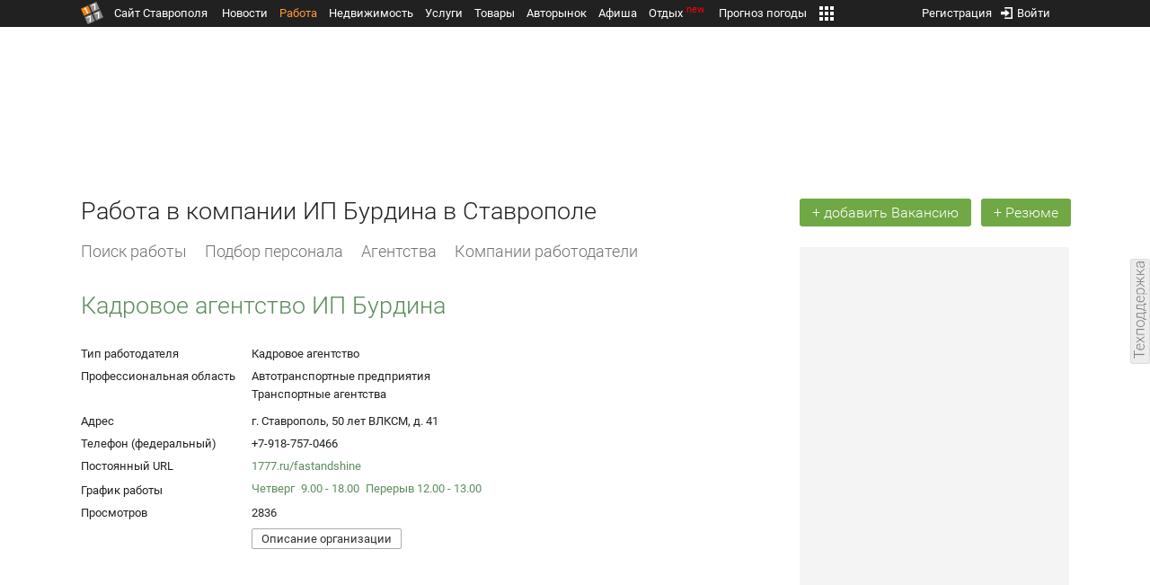

--- FILE ---
content_type: text/css; charset=UTF-8
request_url: https://maps.api.2gis.ru/1.0/dg-css/dg.css?v=200
body_size: 10770
content:
.dg-map-pointer,.dgPointerCursor{cursor:pointer}*{-webkit-tap-highlight-color:rgba(0,0,0,0)}.olTileImage{-webkit-touch-callout:none;-webkit-user-select:none;-khtml-user-select:none;-moz-user-select:none;-ms-user-select:none;user-select:none}.olImageNoMap{position:absolute!important;background-color:#F9F4E5}.olBlankErrorTile{position:absolute!important;background-color:transparent}.olPopupCloseBox{background:url(http://maps.api.2gis.ru/images/close.gif?v=6) no-repeat;cursor:pointer;width:17px;height:17px;margin-top:0;margin-right:6px;z-index:1;right:3px!important}.olMap:after,.olMap:before,.olMapViewport:after,.olMapViewport:before{box-shadow:0 0 0 1px rgba(0,0,0,.05);display:block;z-index:1000;content:''}.olFramedCloudPopupContent{padding-bottom:1px;overflow:auto}.olMap{margin:0;color:#000;font-family:arial,sans-serif;font-size:13px;overflow:hidden;position:relative}.olMap:after,.olMap:before{height:0;left:0;position:absolute;width:100%}.olMap:before{top:0}.olMap:after{bottom:0}.olMapViewport{position:relative}.olMapViewport:after,.olMapViewport:before{height:100%;position:absolute;top:0;width:0}.olMapViewport:before{left:0}.olMapViewport:after{right:0}.dgBalloonContent{width:250px;height:130px;overflow:auto}.dgSmalLink{text-decoration:underline}.dgDefaultCursor{cursor:default}.dgCrosshairCursor{cursor:crosshair}.dgHelpCursor{cursor:help}.dgMoveCursor{cursor:move}.dgInheritCursor{cursor:inherit}.dg-map-btn{display:inline-block;*display:inline;zoom:1;-webkit-border-radius:3px;-moz-border-radius:3px;border-radius:3px;position:relative;padding:4px 15px 0;_padding-bottom:6px;line-height:21px;color:#727170;background:#fff;background:-webkit-linear-gradient(#fff,#f5f7f9);background:-moz-linear-gradient(#fff,#f5f7f9);background:-o-linear-gradient(#fff,#f5f7f9);background:-ms-linear-gradient(#fff,#f5f7f9);background:linear-gradient(#fff,#f5f7f9);_background:#fff;cursor:pointer;-webkit-box-shadow:0 2px 3px .5px rgba(0,0,0,.2);-moz-box-shadow:0 2px 3px .5px rgba(0,0,0,.2);box-shadow:0 2px 3px .5px rgba(0,0,0,.2);z-index:10;font-size:14px;height:26px}.dg-map-btn:hover{background:url(http://maps.api.2gis.ru/images/traffic-btn-shadow.png?v=6) center top no-repeat #fff;background:url(http://maps.api.2gis.ru/images/traffic-btn-shadow.png?v=6) center top no-repeat,-webkit-linear-gradient(#fff,#f5f7f9);background:url(http://maps.api.2gis.ru/images/traffic-btn-shadow.png?v=6) center top no-repeat,-moz-linear-gradient(#fff,#f5f7f9);background:url(http://maps.api.2gis.ru/images/traffic-btn-shadow.png?v=6) center top no-repeat,-o-linear-gradient(#fff,#f5f7f9);background:url(http://maps.api.2gis.ru/images/traffic-btn-shadow.png?v=6) center top no-repeat,-ms-linear-gradient(#fff,#f5f7f9);background:url(http://maps.api.2gis.ru/images/traffic-btn-shadow.png?v=6) center top no-repeat,linear-gradient(#fff,#f5f7f9)}.dg-map-btn-pressed,.dg-map-btn:active{-webkit-box-shadow:0 1px 2px rgba(0,0,0,.5) inset;-moz-box-shadow:0 1px 2px rgba(0,0,0,.5) inset;-o-box-shadow:0 1px 2px rgba(0,0,0,.5) inset;box-shadow:0 1px 2px rgba(0,0,0,.5) inset}.dg-mapcopyright{display:none}.dg-mapcopyright.dg-mapcopyright_lang_cs,.dg-mapcopyright.dg-mapcopyright_lang_en,.dg-mapcopyright.dg-mapcopyright_lang_es,.dg-mapcopyright.dg-mapcopyright_lang_it,.dg-mapcopyright.dg-mapcopyright_lang_ru{display:block!important;height:26px!important;position:relative!important;width:172px!important}.dg-mapcopyright__logo,a.dg-mapcopyright__logolink{border:none!important;color:transparent!important;position:absolute!important;display:block!important;overflow:hidden!important}.dg-mapcopyright__logo,a.dg-mapcopyright__apilink,a.dg-mapcopyright__license{background-repeat:no-repeat!important}a.dg-mapcopyright__logolink{cursor:pointer!important;height:26px!important;outline:0!important;right:0!important;top:0!important;width:60px!important}.dg-mapcopyright__logo{background:url(http://maps.api.2gis.ru/images/2gis_maps_copyright_logo.png?v=200) center no-repeat;height:25px!important;right:1px!important;top:1px!important;width:56px!important}.dg-traf-touch,.dgBtnFullScreen,.dgZoomTouch .dgBtn{-moz-border-radius:5px;-o-border-radius:5px;vertical-align:top;white-space:nowrap}a.dg-mapcopyright__osmlink{position:absolute;bottom:21px;right:61px;color:rgba(3,3,3,.8);font-size:9px;text-decoration:none;background-image:linear-gradient(to right,hsla(0,0%,65%,.8),hsla(0,0%,65%,.8));background-position:0 98%;background-size:2px 1px;background-repeat:repeat-x;white-space:nowrap}a.dg-mapcopyright__apilink,a.dg-mapcopyright__license{background-image:url(http://maps.api.2gis.ru/images/2gis_maps_copyright.png?v=200),url(http://maps.api.2gis.ru/images/2gis_maps_copyright.png?v=200);background-image:url(http://maps.api.2gis.ru/images/2gis_maps_copyright.png?v=200)\9;background-repeat:no-repeat!important;color:transparent!important;cursor:pointer!important;display:block!important;font-size:9px!important;height:10px!important;margin:0!important;outline:0!important;padding:0!important;position:absolute!important;opacity:.7!important;overflow:hidden!important;text-indent:-9999px!important;-ms-filter:"progid:DXImageTransform.Microsoft.Alpha(Opacity=70)";*filter:alpha(opacity=70);text-decoration:none;-webkit-transition:opacity .15s ease-out;-moz-transition:opacity .15s ease-out;-o-transition:opacity .15s ease-out;-ms-transition:opacity .15s ease-out;transition:opacity .15s ease-out}a.dg-mapcopyright__apilink:hover,a.dg-mapcopyright__license:hover{opacity:1!important;-ms-filter:"progid:DXImageTransform.Microsoft.Alpha(Opacity=100)";*filter:alpha(opacity=100)}.dg-mapcopyright_lang_ru a.dg-mapcopyright__apilink{background-position:-29px -2px,-9999px -9999px;background-position:-29px -2px\9;right:60px!important;top:6px!important;width:84px!important}.dg-mapcopyright_lang_ru a.dg-mapcopyright__license{background-position:0 -13px,-9999px -9999px;background-position:0 -13px\9;right:60px!important;top:16px!important;width:113px!important}.dg-mapcopyright_lang_ru a.dg-mapcopyright__apilink:hover{background-position:-29px -2px,-182px -2px}.dg-mapcopyright_lang_ru a.dg-mapcopyright__license:hover{background-position:0 -13px,-153px -13px}.dg-mapcopyright_lang_it a.dg-mapcopyright__apilink{background-position:-81px -24px,-9999px -9999px;background-position:-81px -24px\9;right:60px!important;top:6px!important;width:32px!important}.dg-mapcopyright_lang_it a.dg-mapcopyright__license{background-position:-41px -35px,-9999px -9999px;background-position:-41px -35px\9;right:60px!important;top:16px!important;width:72px!important}.dg-mapcopyright_lang_it a.dg-mapcopyright__apilink:hover{background-position:-81px -24px,-234px -24px}.dg-mapcopyright_lang_it a.dg-mapcopyright__license:hover{background-position:-41px -35px,-194px -35px}.dg-mapcopyright_lang_en a.dg-mapcopyright__apilink{background-position:-81px -46px,-9999px -9999px;background-position:-81px -46px\9;right:60px!important;top:6px!important;width:32px!important}.dg-mapcopyright_lang_en a.dg-mapcopyright__license{background-position:-31px -56px,-9999px -9999px;background-position:-31px -56px\9;right:60px!important;top:16px!important;width:80px!important}.dg-mapcopyright_lang_en a.dg-mapcopyright__apilink:hover{background-position:-81px -46px,-236px -46px}.dg-mapcopyright_lang_en a.dg-mapcopyright__license:hover{background-position:-31px -56px,-185px -57px}.dg-mapcopyright_lang_cs a.dg-mapcopyright__apilink{background-position:-81px -67px,-9999px -9999px;background-position:-81px -67px\9;right:60px!important;top:6px!important;width:32px!important}.dg-mapcopyright_lang_cs a.dg-mapcopyright__license{background-position:-31px -76px,-9999px -9999px;background-position:-31px -76px\9;right:60px!important;top:16px!important;width:80px!important}.dg-mapcopyright_lang_cs a.dg-mapcopyright__apilink:hover{background-position:-81px -67px,-236px -67px}.dg-mapcopyright_lang_cs a.dg-mapcopyright__license:hover{background-position:-31px -76px,-185px -76px}.dg-mapcopyright_lang_es a.dg-mapcopyright__apilink{background-position:-80px -88px,-9999px -9999px;background-position:-80px -88px\9;right:60px!important;top:6px!important;width:32px!important}.dg-mapcopyright_lang_es a.dg-mapcopyright__license{background-position:-31px -98px,-9999px -9999px;background-position:-31px -98px\9;right:60px!important;top:16px!important;width:80px!important}.dg-mapcopyright_lang_es a.dg-mapcopyright__apilink:hover{background-position:-80px -88px,-236px -88px}.dg-mapcopyright_lang_es a.dg-mapcopyright__license:hover{background-position:-31px -98px,-185px -98px}@media all and (resolution = 0dpi){.dgZoom{background:#fff}}.dgZoom{position:absolute;left:20px;top:20px;background:url(http://maps.api.2gis.ru/images/zoom_sprite.png?v=6) -118px 0 repeat-y;padding:0 2px;width:20px;height:223px;z-index:1001}* html .dgZoom{background:#fff;filter:Alpha(Opacity=80)}.dgZoomTracker{background:url(http://maps.api.2gis.ru/images/zoom_sprite.png?v=6) -104px 0;height:101px;width:14px;position:relative;margin:auto auto auto 3px;cursor:pointer}.dgZoomBottom,.dgZoomDrag,.dgZoomTop{position:absolute;width:24px;overflow:hidden}.dgZoomDrag{background:url(http://maps.api.2gis.ru/images/zoom_sprite.png?v=6) -80px -8px;left:-5px;top:50%;height:8px;cursor:pointer}.dgZoomDrag.zmDragHover,.dgZoomDrag:hover{background-position:-80px -16px}.dgZoomDrag.zmDragPress,.dgZoomDrag:active{background-position:-80px -24px}.dgZoomDrag.zmDragDisable{background-position:-80px 0}.dgZoomBottom,.dgZoomTop{background:url(http://maps.api.2gis.ru/images/zoom_sprite.png?v=6) -80px -32px;height:4px;left:0;top:-4px}.dgZoomBottom{background-position:-80px -36px;top:auto;bottom:-4px}.dgZoomMinus,.dgZoomPlus{background:url(http://maps.api.2gis.ru/images/zoom_sprite.png?v=6) -20px 0;height:20px;width:20px;overflow:hidden;position:relative;cursor:pointer;margin:auto}.dgZoomPlus{top:0;margin-bottom:7px}.dgZoomMinus{background-position:-20px -20px;top:0;margin-top:7px}.dgZoomPlus.zmBtnHover,.dgZoomPlus:hover{background-position:-40px 0}.dgZoomMinus.zmBtnHover,.dgZoomMinus:hover{background-position:-40px -20px}.dgZoomPlus.zmBtnPress,.dgZoomPlus:active{background-position:-60px 0}.dgZoomMinus.zmBtnPress,.dgZoomMinus:active{background-position:-60px -20px}.dgZoomPlus.zmBtnDisable{background-position:0 0;cursor:default}.dgZoomMinus.zmBtnDisable{background-position:0 -20px;cursor:default}.dgZoomDrag.zmBtnDisable{background-position:-80px 0;cursor:default}.dgZoomTouch{position:absolute;left:10px;top:10px}.dgBtnFullScreen,.dgZoomTouch .dgBtn{background:url(/images/touchBtnSprite.png?v=6) 1000px 1000px no-repeat #fff;-webkit-border-radius:5px;border-radius:5px;border:1px solid #e4e4e4;display:inline-block;width:44px;height:44px;text-align:center;cursor:pointer;position:relative}.dgBtnFullScreen.dgBtnPressed,.dgBtnFullScreen:active,.dgZoomTouch .dgBtn:active,.dgZoomTouch .dgBtnPressed{background-color:transparent;background-size:100% 440px;height:42px;-webkit-border-radius:0;-moz-border-radius:0;-o-border-radius:0;border-radius:0;border-color:transparent}.dgBtnFullScreen,.dgZoomTouch .dgBtn{background-position:0 0;background-size:auto auto!important;padding:0!important;font:0/0 a;color:transparent;text-shadow:none}.dgZoomTouch .dgBtnPlus{background-position:50% -1px;margin-bottom:5px}.dgZoomTouch .dgBtnMinus{background-position:50% -45px}.dgZoomTouch .dgBtnPlus.dgBtnPressed,.dgZoomTouch .dgBtnPlus:active{background-position:50% -265px;margin-bottom:7px}.dgZoomTouch .dgBtnMinus.dgBtnPressed,.dgZoomTouch .dgBtnMinus:active{background-position:50% -309px}.dgZoomTouch .dgBtnPlus.zmBtnDisable{background-position:50% -353px}.dgZoomTouch .dgBtnMinus.zmBtnDisable{background-position:50% -397px}.dgZoomTouch .zmBtnDisable{-webkit-border-radius:0;-moz-border-radius:0;-o-border-radius:0;border-radius:0;background-color:transparent;border-color:transparent;height:42px;margin-bottom:7px}.dg-traf-control-container{font:12px Arial,sans-serif;color:#727170;_width:0}.dg-traf-control{position:relative;overflow:hidden;background:#fff;opacity:1;-ms-filter:"progid:DXImageTransform.Microsoft.Alpha(Opacity=100)";filter:alpha(opacity=100);-webkit-transition:height .2s ease-out;-moz-transition:height .2s ease-out;-o-transition:height .2s ease-out;-ms-transition:height .2s ease-out;transition:height .2s ease-out}.dg-traf-short .dg-traf-control,.dg-traf-tall .dg-traf-control{-webkit-box-shadow:0 2px 3px rgba(0,0,0,.3);-moz-box-shadow:0 2px 3px rgba(0,0,0,.3);box-shadow:0 2px 3px rgba(0,0,0,.3)}.dg-traf-unavailable,.dg-traf-unavailable .dg-traf-control{display:none}.dg-traf-short .dg-traf-control{height:113px}.dg-traf-tall .dg-traf-control{height:209px}.dg-traf-min .dg-traf-control{height:30px;background:0 0;opacity:.8;-ms-filter:"progid:DXImageTransform.Microsoft.Alpha(Opacity=80)";filter:alpha(opacity=80)}:root .dg-traf-min .dg-traf-control{height:31px \0/IE9}.dg-traf-min .dg-traf-control:hover{opacity:1;-ms-filter:"progid:DXImageTransform.Microsoft.Alpha(Opacity=100)";filter:alpha(opacity=100)}.dg-traf-inactive .dg-traf-control{height:83px}.dg-button,.dg-traf-button,.dg-traf-control{-webkit-border-radius:3px;-moz-border-radius:3px;border-radius:3px}.dg-button,.dg-traf-button{position:relative;padding-top:6px;_padding-bottom:6px;width:226px;height:24px;line-height:21px;color:#727170;background:#fff;background:-webkit-linear-gradient(#fff,#f5f7f9);background:-moz-linear-gradient(#fff,#f5f7f9);background:-o-linear-gradient(#fff,#f5f7f9);background:linear-gradient(#fff,#f5f7f9);_background:#fff;cursor:pointer;-webkit-box-shadow:0 2px 3px .5px rgba(0,0,0,.2);-moz-box-shadow:0 2px 3px .5px rgba(0,0,0,.2);box-shadow:0 2px 3px .5px rgba(0,0,0,.2);z-index:10;font-size:14px;-webkit-transition:width .2s ease-out;-moz-transition:width .2s ease-out;-o-transition:width .2s ease-out;-ms-transition:width .2s ease-out;transition:width .2s ease-out}.dg-button:hover,.dg-traf-button:hover{background:url(http://maps.api.2gis.ru/images/traffic-btn-shadow.png?v=6) center top no-repeat #fff;background:url(http://maps.api.2gis.ru/images/traffic-btn-shadow.png?v=6) center top no-repeat,-webkit-linear-gradient(#fff,#f5f7f9);background:url(http://maps.api.2gis.ru/images/traffic-btn-shadow.png?v=6) center top no-repeat,-moz-linear-gradient(#fff,#f5f7f9);background:url(http://maps.api.2gis.ru/images/traffic-btn-shadow.png?v=6) center top no-repeat,-o-linear-gradient(#fff,#f5f7f9);background:url(http://maps.api.2gis.ru/images/traffic-btn-shadow.png?v=6) center top no-repeat,linear-gradient(#fff,#f5f7f9)}.dg-traf-button.dg-traf-min{width:149px}.dg-traf-beta{padding-left:5px;line-height:11px;color:#727170;font-size:8px}.dg-traf-tab-active-average .dg-traf-tab-now:hover,.dg-traf-tab-active-now .dg-traf-tab-average:hover,.dg-traf-weekdays-point:hover{color:#007dab}.dg-traf-button .dg-traf-scores-wr{display:inline-block;height:16px;overflow:hidden;position:relative;top:2px;vertical-align:top;width:56px}.dg-traf-button .dg-traf-scores{left:0;list-style-type:none;margin:-2px 0 0 36px;padding:0;position:absolute;top:0;-webkit-transition:top .5s ease-out;-moz-transition:top .5s ease-out;-o-transition:top .5s ease-out;-ms-transition:top .5s ease-out;transition:top .5s ease-out;width:16px}.dg-traf-button .dg-traf-scores-item{display:block;height:16px;line-height:16px;text-align:right}.dg-traf-button .dg-tendency-icon{background-image:url(http://maps.api.2gis.ru/images/icon-tendency.png);background-position:-999px -999px;background-repeat:no-repeat;display:inline-block;height:9px;opacity:0;position:relative;top:5px;-webkit-transition:opacity .2s;-moz-transition:opacity .2s;-o-transition:opacity .2s;-ms-transition:opacity .2s;transition:opacity .2s;vertical-align:top;width:9px}.dg-traf-button .dg-tendency-icon.dg-tendency-icon-increase{background-position:0 0;opacity:1}.dg-traf-button .dg-tendency-icon.dg-tendency-icon-decrease{background-position:0 -11px;opacity:1}.dg-button-icon,.dg-traf-icon{position:absolute;top:9px;height:16px}.dg-traf-icon-traffic{left:7px;width:25px;background:url(http://maps.api.2gis.ru/images/traffic-icon.png?v=6) 50% -6px no-repeat}.dg-traf-icon-collapse,.dg-traf-icon-expand{right:14px;width:0;height:0;border-width:4px;border-style:solid;_font-size:0;_line-height:1;_margin-top:-4px}.dg-traf-icon-expand{visibility:hidden;top:14px;border-color:#888 transparent transparent;_margin-top:-2px}.dg-traf-min .dg-traf-icon-expand{visibility:visible}.dg-traf-icon-collapse{top:9px;border-color:transparent transparent #888}.dg-traf-min .dg-traf-icon-collapse{visibility:hidden}.dg-traf-header{line-height:16px;margin-right:4px;vertical-align:top}.dg-traf-details{font-size:11px;position:absolute;z-index:5;bottom:0;width:100%}.dg-traf-legend,.dg-traf-tabs{position:relative;overflow:hidden}.dg-traf-legend{padding:0 10px 6px;cursor:default;zoom:1}.dg-traf-legend-speed{float:left;width:64px;height:15px;line-height:9px;font-size:11px;border-bottom:3px solid}.dg-traf-legend-slow{border-color:#ed1c25}.dg-traf-legend-normal{text-align:center;border-color:#ffc000}.dg-traf-legend-fast{text-align:right;border-color:#30b922}.dg-traf-tabs{height:30px;background:#fff;margin:0 10px;-webkit-transition:height .2s ease-out;-moz-transition:height .2s ease-out;-o-transition:height .2s ease-out;-ms-transition:height .2s ease-out;transition:height .2s ease-out}.dg-traf-tall .dg-traf-tabs{height:126px}.dg-traf-inactive .dg-traf-tabs{height:0;_display:none}.dg-traf-tab{position:relative;float:left;width:50%;line-height:21px;text-align:center;background:#fff;cursor:pointer;border-bottom:1px solid #DFE1E3;z-index:10;padding-bottom:2px}.dg-traf-tab-marker{position:relative;display:block;top:20px;*top:-4px;font-size:0;left:0;width:50%;height:4px;background:#0da5d5;-webkit-transition:left .25s ease-out;-moz-transition:left .25s ease-out;-o-transition:left .25s ease-out;-ms-transition:left .25s ease-out;transition:left .25s ease-out;z-index:15}.dg-traf-tab-active-average .dg-traf-tab-marker{left:50%}.dg-traf-tab-content{position:absolute;width:100%;bottom:18px;clear:both;z-index:5}.dg-traf-weekdays{position:relative;padding:12px 0 26px;white-space:nowrap}.dg-traf-weekdays-point{position:absolute;padding:6px 0;width:26px;top:1px;cursor:pointer;z-index:10;-webkit-transition:color .25s ease-out;-moz-transition:color .25s ease-out;-o-transition:color .25s ease-out;-ms-transition:color .25s ease-out;transition:color .25s ease-out;text-align:center}.dg-traf-weekdays-point:first-child{margin-left:0}.dg-traf-weekdays-point.dg-traf-active{color:#fff}.dg-traf-weekdays-marker{position:absolute;top:4px;width:26px;height:20px;background:#0da5d5;-webkit-transition:left .25s ease-out;-moz-transition:left .25s ease-out;-o-transition:left .25s ease-out;-ms-transition:left .25s ease-out;transition:left .25s ease-out;z-index:5}.dg-traf-weekdays-1,.dg-traf-weekdays-active-1 .dg-traf-weekdays-marker{left:0}.dg-traf-weekdays-2,.dg-traf-weekdays-active-2 .dg-traf-weekdays-marker{left:30px}.dg-traf-weekdays-3,.dg-traf-weekdays-active-3 .dg-traf-weekdays-marker{left:58px}.dg-traf-weekdays-4,.dg-traf-weekdays-active-4 .dg-traf-weekdays-marker{left:88px}.dg-traf-weekdays-5,.dg-traf-weekdays-active-5 .dg-traf-weekdays-marker{left:116px}.dg-traf-weekdays-6,.dg-traf-weekdays-active-6 .dg-traf-weekdays-marker{left:149px}.dg-traf-weekdays-7,.dg-traf-weekdays-active-7 .dg-traf-weekdays-marker{left:179px}.dg-traf-time{position:relative;height:40px;cursor:pointer}.dg-traf-time-point{cursor:pointer;margin-left:28px;_margin-left:expression(this.previousSibling==null?'1px':'32px');line-height:10px}.dg-traf-time-point2{margin-left:30px}.dg-traf-time-point3{margin-left:42px}.dg-traf-time-point4{margin-left:26px}.dg-traf-time-point:first-child{margin-left:0}.dg-traf-time-point:hover{color:#007dab}.dg-traf-time-borders{overflow:hidden;white-space:nowrap;width:150%;border-bottom:2px solid #c8c8c8}.dg-traf-time-border{float:left;_display:inline;height:9px;border-left:1px dotted #c8c8c8;border-right:1px dotted #c8c8c8}.dg-traf-time-border1{margin-right:68px;width:69px}.dg-traf-time-border2{margin-right:62px;width:65px}.dg-traf-current-time-container{position:absolute;cursor:pointer;left:-7px;bottom:37px;z-index:1000}.dg-traf-inactive .dg-traf-current-time-container,.dg-traf-min .dg-traf-current-time-container,.dg-traf-short .dg-traf-current-time-container{display:none}.dg-traf-current-time{display:block;position:relative;left:0;width:40px;height:27px;bottom:6px;background:url(http://maps.api.2gis.ru/images/traffic-slider.png?v=6) 14px 18px no-repeat}.dg-traf-time-handle{position:relative;margin:0 3px;left:12px;width:6px;height:16px;background:#0da5d5;-webkit-border-radius:2px;-moz-border-radius:2px;border-radius:2px;cursor:pointer}.dg-traf-select-time,.dg-traf-time-text{padding:3px;width:31px;line-height:11px;left:0}.dg-traf-time-text{position:relative;margin-top:9px;height:11px;_height:0;background:#fff;border:1px solid #E4E4E4;-webkit-border-radius:2px;-moz-border-radius:2px;border-radius:2px;cursor:default;z-index:-1}.dg-traf-select-time{position:absolute;display:none;margin-left:-4px;margin-top:-2px;top:0;height:11px;background:#FFF;-webkit-box-shadow:1px 1px 4px rgba(0,0,0,.3);-moz-box-shadow:1px 1px 4px rgba(0,0,0,.3);box-shadow:1px 1px 4px rgba(0,0,0,.3);-webkit-border-radius:2px;-moz-border-radius:2px;border-radius:2px;z-index:1000}.dg-traf-status{padding:3px 9px 7px;white-space:nowrap;letter-spacing:-.1px}.dg-traf-status-hidden{display:none}.dg-traf-touch{background:url(/images/touchBtnSprite.png?v=6) 1000px 1000px no-repeat #fff;-webkit-border-radius:5px;border-radius:5px;border:1px solid #e4e4e4;display:inline-block;height:44px;padding:0 19px;color:#8293a1;font:16px/42px arial,sans-serif;text-align:center;cursor:pointer;position:relative}.dg-close-hidden .dg-callout-close,.dg-close-hidden .dg-callout-close-touch,.dg-traf-min .dg-traf-situation{display:none}.dg-traf-pressed,.dg-traf-touch:active{background:url(/images/touchBtnSprite.png?v=6) 50% -176px repeat-x;background-size:100% 528px;-webkit-border-radius:0;-moz-border-radius:0;-o-border-radius:0;border-radius:0;height:44px;border:0;line-height:48px}.dg-traf-situation{font-size:11px;overflow:hidden;margin:5px 9px;white-space:nowrap}.dg-callout{cursor:default;position:absolute}.dg-callout :focus,.dg-callout:focus{outline:0}.dg-callout-bottom,.dg-callout-top{position:relative;margin:0 5px;height:4px;font-size:0;line-height:1;background:#fff}.dg-callout-top{top:1px;border-top:1px solid #a9bbc9}.dg-callout-bottom{bottom:1px;border-bottom:1px solid #a9bbc9}.dg-callout-sprite{background:url(http://maps.api.2gis.ru/images/callout_sprite.png?v=6) no-repeat;position:absolute;left:0;top:0;height:10px;width:900px;overflow:hidden}* html .dg-callout-sprite{background:0 0;filter:progid:DXImageTransform.Microsoft.AlphaImageLoader(src='http://maps.api.2gis.ru/images/callout_sprite.png?v=6', sizingMethod='crop')}.dg-callout-round-bl,.dg-callout-round-br,.dg-callout-round-tl,.dg-callout-round-tr{width:5px;height:5px;position:relative;overflow:hidden}.dg-callout-round-tl,.dg-callout-round-tr{margin-top:-1px}.dg-callout-round-bl,.dg-callout-round-br{margin-bottom:-1px}.dg-callout-round-bl .dg-callout-sprite{top:-5px}.dg-callout-round-bl,.dg-callout-round-tl{margin-left:-5px}.dg-callout-round-br,.dg-callout-round-tr{margin-right:-5px;position:absolute;left:100%}.dg-callout-round-tr .dg-callout-sprite{left:-895px}.dg-callout-round-br .dg-callout-sprite{left:-895px;top:-5px}.dg-callout-content,.dg-tmp-callout-content{overflow:hidden;position:relative;background:#fff;border-right:1px solid #a9bbc9;border-left:1px solid #a9bbc9;padding:11px 15px;zoom:1}.dg-tmp-callout-content{position:absolute}.dg-callout-content-footer,.dg-callout-content-header{position:relative;overflow:hidden;z-index:110}.dg-callout-scroll-fade{_display:none;position:absolute;z-index:100;-webkit-transition:all .5s;-moz-transition:opacity .5s;-o-transition:opacity .5s;-ms-transition:opacity .5s;transition:opacity .5s}.dg-vscroll-active .dg-callout-scroll-fade-right,.dg-vscroll-active .dg-callout-scroll-fade-top{right:14px}.dg-callout-scroll-fade-bottom,.dg-callout-scroll-fade-top{margin-top:0;height:30px;left:1px;right:14px}.dg-callout-scroll-fade-top{margin-top:-2px;background:url(http://maps.api.2gis.ru/images/scroll-fade-h.png?v=6) 0 -45px repeat-x;height:15px}.dg-hidden.dg-callout-scroll-fade-top{margin-top:-15px;height:0}.dg-callout-scroll-fade-bottom{margin-top:-29px;background:url(http://maps.api.2gis.ru/images/scroll-fade-h.png?v=6) 0 -5px repeat-x}.dg-hscroll-active .dg-callout-scroll-fade-bottom{margin-top:-36px}.dg-hidden.dg-callout-scroll-fade-bottom,.dg-hscroll-active .dg-hidden.dg-callout-scroll-fade-bottom{margin-top:0}.dg-callout-scroll-fade-left,.dg-callout-scroll-fade-right{width:30px;top:11px;bottom:11px}.dg-callout-scroll-fade-left{left:14px;background:url(http://maps.api.2gis.ru/images/scroll-fade-v.png?v=6) -45px 0 repeat-y}.dg-hidden.dg-callout-scroll-fade-left{left:1px;width:0}.dg-callout-scroll-fade-right{right:1px;border-right:14px solid #fff;background:url(http://maps.api.2gis.ru/images/scroll-fade-v.png?v=6) -5px 0 repeat-y}.dg-hidden.dg-callout-scroll-fade-right{right:1px;width:0}.dg-vscroll-active .dg-callout-scroll-fade-right{border-right-width:0}.dg-vscroll-active .dg-hidden.dg-callout-scroll-fade-right{right:1px}.dg-callout-inner{cursor:text;overflow:hidden;max-height:800px;position:relative;zoom:1;_width:100%}.dg-vscroll-active .dg-callout-inner{overflow:visible!important}.dg-callout-catch,.dg-callout-close,.dg-callout-close-touch,.dg-callout-tail,.dg-callout-tail-clear{overflow:hidden;position:absolute}.dg-close-hidden .dg-callout-inner{border-width:5px 0}.dg-callout-draggable .dg-callout-inner{border-top:10px solid #fff}.dg-callout-inner-helper{margin-right:15px}.dg-callout-tail{height:32px;width:0;opacity:1;-webkit-transition:opacity .4s ease-out;-moz-transition:opacity .4s ease-out;-o-transition:opacity .4s ease-out;transition:opacity .4s ease-out}.dg-callout-draggable .dg-callout-tail{-webkit-transition:opacity .4s ease-out,margin-top .2s ease-out,margin-bottom .2s ease-out;-moz-transition:opacity .4s ease-out,margin-top .2s ease-out,margin-bottom .2s ease-out;-o-transition:opacity .4s ease-out,margin-top .2s ease-out,margin-bottom .2s ease-out;transition:opacity .4s ease-out,margin-top .2s ease-out,margin-bottom .2s ease-out}.dg-callout-tail .dg-callout-sprite{height:52px;top:-20px}.dg-callout-position-tl .dg-callout-tail{left:45px;top:-28px;width:50px}.dg-callout-position-tl .dg-callout-tail .dg-callout-sprite{left:-300px}.dg-callout-position-tr .dg-callout-tail{left:100%;top:-28px;width:40px;margin-left:-77px}.dg-callout-position-tr .dg-callout-tail .dg-callout-sprite{left:-100px}.dg-callout-position-bl .dg-callout-tail,.dg-callout-position-br .dg-callout-tail{margin-top:-3px;top:100%}.dg-callout-position-bl .dg-callout-tail{left:45px;width:54px}.dg-callout-position-bl .dg-callout-tail .dg-callout-sprite{left:-200px}.dg-callout-position-br .dg-callout-tail{left:100%;width:35px;margin-left:-80px}.dg-callout-position-br .dg-callout-tail .dg-callout-sprite{left:0}.dg-callout-close{right:1px;top:1px;height:21px;width:21px;cursor:pointer;z-index:110}.dg-callout-close .dg-callout-sprite{left:-504px;top:-13px;height:31px}.dg-callout-close:hover .dg-callout-sprite{left:-476px;top:-13px;height:31px}.dg-callout-close-touch{right:-21px;top:-21px;width:42px;height:42px;z-index:110}.dg-callout-close-touch .dg-callout-sprite{left:-429px;top:-23px;height:68px}.dg-callout-close-touch.on-pressed .dg-callout-sprite,.dg-callout-close-touch:active .dg-callout-sprite{left:-385px;top:-22px}.scrollgeneric{line-height:1px;font-size:1px;position:absolute;top:0;left:0}.contentwrapper{margin-top:3px}.dg-hscroll-active .contentwrapper{margin-top:0}.dg-vscroll-active .mcontentwrapper{padding-right:7px!important}.dg-vscroll-active .scrollwrapper{padding-right:8px}.dg-callout-headless .vscrollerbase,.dg-callout-touch .vscrollerbase{height:auto!important;top:6px!important;bottom:0!important;_height:100%}.dg-callout-headless .dg-hscroll-active .vscrollerbase,.dg-callout-touch .dg-hscroll-active .vscrollerbase{bottom:8px!important}.vscrollerbar,.vscrollerbase{width:6px;-webkit-border-radius:3px;-moz-border-radius:3px;border-radius:3px}.hscrollerbase,.vscrollerbase{background-color:#e6ebee;z-index:110}.hscrollerbar,.vscrollerbar{background-color:#98b1c5}.hscrollerbase:hover .hscrollerbar,.vscrollerbase:hover .vscrollerbar{background-color:#8499aa}.hscrollerbar,.hscrollerbase{height:6px;-webkit-border-radius:3px;-moz-border-radius:3px;border-radius:3px}.scrollerjogbox{width:6px;height:6px;top:auto;left:auto;bottom:0;right:0;background-color:#fff}.dg-callout-catch{border-color:#fff;border-style:solid;border-width:4px 0 4px 1px;width:53px;height:5px;left:50%;top:2px;margin:0 0 0 -27px;z-index:110}* html .dg-callout-catch{border:0;top:6px}.dg-callout-catch .dg-callout-sprite{height:13px;top:-10px;left:-416px}.dg-callout-bottom,.dg-callout-catch,.dg-callout-close,.dg-callout-content,.dg-callout-top{margin-top:0;margin-bottom:0;-webkit-transition:margin .2s ease-out;-moz-transition:margin .2s ease-out;-o-transition:margin-top .2s ease-out,margin-bottom .2s ease-out;-ms-transition:margin .2s ease-out;transition:margin .2s ease-out}.dg-callout-dragging .dg-callout-bottom,.dg-callout-dragging .dg-callout-catch,.dg-callout-dragging .dg-callout-close,.dg-callout-dragging .dg-callout-content,.dg-callout-dragging .dg-callout-tail,.dg-callout-dragging .dg-callout-top{margin-top:-20px;margin-bottom:20px;-webkit-animation:bounceCatch 1 .6s;-moz-animation:bounceCatch 1 .6s;-o-animation:bounceCatch 1 .6s}.dg-callout-dragging .dg-callout-catch{background:url(http://maps.api.2gis.ru/images/callout_sprite.png?v=6) -1000px -1000px no-repeat;height:39px;border-width:4px 0 0}.dg-callout-tail-clear{height:40px;width:0;-webkit-transition:opacity .4s ease-out,margin-top .2s ease-out,margin-bottom .2s ease-out;-moz-transition:opacity .4s ease-out,margin-top .2s ease-out,margin-bottom .2s ease-out;-o-transition:opacity .4s ease-out,margin-top .2s ease-out,margin-bottom .2s ease-out;transition:opacity .4s ease-out,margin-top .2s ease-out,margin-bottom .2s ease-out}.dg-callout-tail-clear .dg-callout-sprite{height:50px;top:-11px}.dg-callout-position-bl .dg-callout-tail-clear{left:45px;top:100%;width:54px;margin-top:-11px}.dg-callout-position-bl .dg-callout-tail-clear .dg-callout-sprite{left:-622px}.dg-callout-position-br .dg-callout-tail-clear{left:100%;top:100%;width:40px;margin-left:-80px;margin-top:-11px}.dg-callout-position-br .dg-callout-tail-clear .dg-callout-sprite{left:-540px}.dg-callout-dragging .dg-callout-tail-clear{opacity:1;margin-top:-31px;margin-bottom:21px;-webkit-animation:bounceCatch 1 .6s;-moz-animation:bounceCatch 1 .6s}.dg-callout-target{position:absolute;height:7px;width:13px;overflow:hidden;opacity:0;*filter:none;-webkit-transition:opacity .3s ease-out;-moz-transition:opacity .3s ease-out;-o-transition:opacity .3s ease-out;transition:opacity .3s ease-out;margin-top:25px;top:100%}.dg-active-hint,.dg-hint{color:#727170;width:auto;position:absolute;overflow:hidden}.dg-callout-target .dg-callout-sprite{height:61px;top:-54px;left:-564px;display:none\0/;*filter:none;*background-position:-9999px -9999px}.dg-callout-position-bl .dg-callout-target{left:40px}.dg-callout-position-br .dg-callout-target{left:100%;margin-left:-55px}.dg-callout-dragging .dg-callout-target{opacity:1;*filter:none}.dg-callout-dragging .dg-callout-target .dg-callout-sprite{display:block\0/;*filter:none;*background-position:0 0}.dg-callout-dragging .dg-callout-tail{opacity:0;*filter:none;*display:none}.dg-callout-dragging .dg-callout-tail .dg-callout-sprite{display:none\0/;*filter:none;*display:none}.dg-callout-dragging-stop .dg-callout-bottom,.dg-callout-dragging-stop .dg-callout-catch,.dg-callout-dragging-stop .dg-callout-close,.dg-callout-dragging-stop .dg-callout-content,.dg-callout-dragging-stop .dg-callout-tail,.dg-callout-dragging-stop .dg-callout-tail-clear,.dg-callout-dragging-stop .dg-callout-top{-webkit-animation:bounceDrop 2 .2s;-moz-animation:bounceDrop 2 .2s}@-webkit-keyframes bounceDrop{from,to{-webkit-animation-timing-function:ease-out}50%{-webkit-transform:translateY(-5px);-webkit-animation-timing-function:ease-in-out}}@-moz-keyframes bounceDrop{from,to{-moz-animation-timing-function:ease-out}50%{-moz-transform:translateY(-5px);-moz-animation-timing-function:ease-in-out}}@-webkit-keyframes bounceCatch{from,to{-webkit-animation-timing-function:ease-out}50%{-webkit-transform:translateY(0);-webkit-animation-timing-function:ease-in}}@-moz-keyframes bounceCatch{from,to{-moz-animation-timing-function:ease-out}50%{-moz-transform:translateY(0);-moz-animation-timing-function:ease-in}}.dg-hint{background:#fefdfb;background-color:rgba(254,253,251,.9);font:11px/18px arial,sans-serif;box-shadow:0 2px 3px #ccc;left:12px;top:16px;min-width:30px;max-width:300px;padding:2px 8px 3px;border:2px solid #fff;-webkit-border-radius:4px;-moz-border-radius:4px;border-radius:4px}* html .dg-hint{background-color:#fefdfb}.dg-active-hint{background:#fefdfb;background-color:rgba(254,253,251,.9);font:12px/17px Arial,sans-serif;box-shadow:0 2px 3px #ccc;left:0;top:0;min-width:30px;max-width:300px;padding:1px 7px 2px;border:0;-webkit-border-radius:2px;-moz-border-radius:2px;border-radius:2px}.dg-close-active-hint{background:url([data-uri]) 50% 50% no-repeat;display:inline-block;width:12px;height:12px;cursor:pointer;margin-left:2px;vertical-align:middle}.dg-close-active-hint:hover{background:url([data-uri]) 50% 50% no-repeat}* html .dg-active-hint{background-color:#fefdfb}.dg-map-btn-fullscreen{padding-left:0;padding-right:0;width:30px;opacity:.8;filter:alpha(opacity=80)}.dg-map-btn-fullscreen:hover{opacity:1;filter:alpha(opacity=100)}.dg-map-btn-fullscreen__icon{background:url(http://maps.api.2gis.ru/images/fullscreen.png?v=6) no-repeat;content:'';display:block;width:14px;height:15px;position:absolute;left:8px;top:8px}.dg-map-btn-fullscreen__maxi .dg-map-btn-fullscreen__icon{background-position:0 -30px}.dg-map-btn-fullscreen__maxi:hover .dg-map-btn-fullscreen__icon{background-position:0 -45px;cursor:pointer}.dg-map-btn-fullscreen__mini:hover .dg-map-btn-fullscreen__icon{background-position:0 -15px;cursor:pointer}.dg-map-btn-fullscreen:active .dg-map-btn-fullscreen__icon{top:9px}.dgBtn .dg-map-btn-fullscreen__icon{display:none}.dgBtnFullScreen.dg-map-btn-fullscreen__mini{background-position:50% -88px}.dgBtnFullScreen.dg-map-btn-fullscreen__maxi{background-position:50% -132px}.dgBtnFullScreen.dgBtnPressed,.dgBtnFullScreen:active{-moz-box-shadow:none!important;-webkit-box-shadow:none!important;box-shadow:none!important}.dgBtnFullScreen.dg-map-btn-fullscreen__mini.dgBtnPressed,.dgBtnFullScreen.dg-map-btn-fullscreen__mini:active{background-position:50% -441px}.dgBtnFullScreen.dg-map-btn-fullscreen__maxi.dgBtnPressed,.dgBtnFullScreen.dg-map-btn-fullscreen__maxi:active{background-position:50% -485px}.dgInfocardGeo{font-size:13px;color:#222}.dgInfocardGeo .loading{cursor:default;font-size:12px;display:inline-block;*display:inline;padding-left:2px;position:relative;top:9px;vertical-align:top}.dgInfocardGeo .loaderContainer{height:35px;min-width:140px;width:auto}#balloonLoaderWrapper .dgInfocardGeo .loaderContainer{left:50%;margin:-18px 0 0 -75px;position:absolute;top:50%}.dgInfocardGeo h1{font-weight:700;font-size:15px;margin:0 0 5px!important}.dgInfocardGeo .dg-map-geoclicker-address{font-size:15px;margin-bottom:1px}.dgInfocardGeo .dg-map-geoclicker-elevation,.dgInfocardGeo .dg-map-geoclicker-purpose{color:#a0a0a0;display:block;font-size:15px;margin-bottom:1px}.dgInfocardGeo .dg-map-geoclicker-firmcount{color:#0070C0;font-size:12px;line-height:24px;text-decoration:none}.dgInfocardGeo sup{color:#A0A0A0;font-size:10px;position:relative;left:3px}.dgInfocardGeo ul.result-list{padding:0;margin-left:0}.dgInfocardGeo ul.result-list li{list-style:none;padding-left:27px;position:relative}.dgInfocardGeo ul.result-list li:before{left:0;margin-top:3px;position:absolute}.dgInfocardGeo ul.result-list li.bus:before{content:url(/images/transport//transport-bus.png?v=6)}.dgInfocardGeo ul.result-list li.trolleybus:before{content:url(/images/transport//transport-trolleybus.png?v=6)}.dgInfocardGeo ul.result-list li.tram:before{content:url(/images/transport//transport-tram.png?v=6)}.dgInfocardGeo ul.result-list li.minibus:before{content:url(/images/transport//transport-minibus.png?v=6)}.dgInfocardGeo ul.result-list li.metro:before{content:url(/images/transport//transport-metro.png?v=6)}.dgInfocardGeo ul.result-list li.eltrain:before{content:url(/images/transport//transport-eltrain.png?v=6)}.dgInfocardGeo ul.result-list li.funicular:before{content:url(/images/transport//transport-funicular.png?v=6)}.dgInfocardGeo ul.result-list li.monorail:before{content:url(/images/transport//transport-monorail.png?v=6)}.dgInfocardGeo ul.result-list li.river:before{content:url(/images/transport//transport-river.png?v=6)}.dgInfocardGeo ul.result-list li.ropeway:before{content:url(/images/transport//transport-ropeway.png?v=6)}.dgInfocardGeo ul.result-list li.highspeed_tram:before{content:url(/images/transport//transport-tram.png?v=6)}.dgInfocardGeo ul.result-list li.light_metro:before,.dgInfocardGeo ul.result-list li.metrotram:before{content:url(/images/transport//transport-metro.png?v=6)}.dgInfocardGeo ul.result-list .infocard-transport-route{color:#5E6971;font-size:13px}.dgInfocardGeo ul.result-list .infocard-transport-route a{color:#343434;font-family:Arial,sans-serif;font-size:15px;font-weight:400;line-height:19px;margin-bottom:0}.dgInfocardGeo ul.result-list .infocard-transport-route a:hover{color:#579A23;text-decoration:none}.dgInfocardGeo ul.result-list .infocard-transport-stations{margin:0 0 5px}.dgInfocardGeo ul.result-list .infocard-transport-stations a{color:#0070C0;line-height:17px;text-decoration:none}.dgInfocardGeo ul.result-list .infocard-transport-stations a:hover{color:#222;text-decoration:underline}.transport-loader-container{position:absolute;z-index:999;width:85px;height:85px;background:url(/images/loader_transport_bg.png)}.transport-loader-container img{position:absolute;top:10px;left:10px}.dg-map-balloon-content{margin:0 6px;min-width:290px}.dg-map-infocard-firmlist{margin:0 -8px}.dg-map-infocard-firmlist .dg-map-firm-bullet{background:url(http://maps.api.2gis.ru/images/dg_sprite.png?v=6) 0 -258px no-repeat;height:6px;left:-12px;position:absolute;top:6px;width:6px}.dg-map-infocard-firmlist .dg-map-firm-loading{display:none;background:url(http://maps.api.2gis.ru/images/loader_directory.gif?v=6) 50% 50% no-repeat;height:30px;padding-bottom:12px}.dg-map-infocard-firmlist .dg-map-callout{margin:5px 10px 10px 15px}.dg-map-infocard-firmlist .dg-map-callout .dg-map-firm.first-child{margin-top:0}.dg-map-infocard-firmlist .dg-map-firm{line-height:1.35;margin:0 0 10px 15px;position:relative}.dg-map-infocard-firmlist .dg-map-firm-title{cursor:pointer;margin-bottom:2px}h2.dg-map-firm-title a.link-text{color:#343434;text-decoration:none}.dg-map-infocard-firmlist .dg-map-firm-header,.dg-map-infocard-firmlist .dg-map-firm-title,.dg-map-infocard-firmlist .dg-map-result-title a{text-decoration:none;color:#343434;font-family:Arial,sans-serif;font-size:15px;font-weight:400;line-height:19px;vertical-align:1px}.dg-map-firm-header{font-size:15px;font-weight:700;padding-bottom:4px}.dg-map-firm-title,.dg-map-result-title,.dg-map-result-title a:hover{border-bottom-color:transparent;color:#004baf!important}.dg-map-firm-title{margin:0 0 3px;word-wrap:break-word}.dg-map-infocard-firmlist h2,.dg-map-result-title{color:#222;font-size:17px;line-height:22px}.dg-map-infocard-firmlist h2.dg-map-heading-poi{word-wrap:break-word;margin:0 0 3px;font-family:Arial,sans-serif;font-size:15px;font-weight:400;line-height:19px;vertical-align:1px}.dg-map-link-pseudo,.pseudo{color:#21201E;cursor:pointer}.dg-map-infocard-firmlist .link-text{border-bottom-style:dotted;border-bottom-color:#90A7B9;border-bottom-width:1px;vertical-align:1px}.dg-map-link-text,.link-text{vertical-align:middle}.dg-map-firm-return .dg-map-firm-return-link{color:#0070C0;font-size:12px;line-height:24px;position:relative;text-decoration:none}.dg-map-firm-full .dg-map-firm-box{margin:0 0 8px;padding-left:0}.dg-map-firm-full .dg-map-firm-box-rubric{margin-bottom:8px}.dg-map-firm-full .dg-map-firm-row{color:#666;font-size:12px;margin:0}.dg-map-firm-full .dg-map-contact-group{color:#666;font-size:11px;line-height:1.2;margin:6px 10px 5px 0}.dg-map-firm-box li.dg-map-firm-row,.dg-map-infocard-firmlist li{list-style:none}.dg-map-firm-box li.dg-map-firm-row.additional-addresses{padding-top:2px}.dg-map-firm-box li.dg-map-firm-row.dg-map-flamp-row{margin-top:-12px}li.dg-map-firm-address .note{color:#70747A;font-size:12px}.dg-map-firm-subcats{color:#5E6971;font-size:11px}.dg-map-firm-subcats li{display:inline}.dg-map-firm-box li.dg-map-firm-row{color:#666;font-size:13px;margin:0}.dg-map-contacts-list{font-size:13px;overflow:hidden;position:relative;padding-right:40px;padding-left:10px}.dg-map-img-wrap:before,.dg-map-row-with-icon:before,.dg-map-row-with-img:before{top:-45px;clip:rect(45px,14px,59px,0)}.dg-map-contacts-row:first-child{margin-top:0}.dg-map-img-wrap,.dg-map-row-with-icon,.dg-map-row-with-img{position:relative}.dg-map-contacts-row{font-size:13px;line-height:1.2;margin-top:5px}.dg-map-contacts-row.dg-map-row-website{overflow:hidden}.dg-map-contacts-row a,.dg-map-flamp-row a.dg-map-firm-link-with-icon{text-decoration:none;color:#0070C0;line-height:24px}.dg-map-contacts-row a{line-height:1!important}.dg-map-row-website:before{top:-45px}.dg-map-row-phone:before{top:-15px;clip:rect(15px,14px,30px,0)}.dg-map-row-email:before{margin-top:3px!important;top:-58px}.dg-map-row-fax:before{top:-30px;clip:rect(30px,14px,45px,0)}.dg-map-firm-row .dg-map-firm-schedule{padding-bottom:2px;padding-left:10px;margin-left:-10px}.dg-map-firm-row .dg-map-firm-schedule-24{background-color:#7AC115;border-radius:3px;color:#FFF;float:left;line-height:1;margin:-2px 5px 0 10px;padding:3px 4px 2px}.dg-map-firm-row .dg-map-firm-schedule-short-24{font-size:12px}.dg-map-firm-row .dg-map-firm-schedule-short a.dg-map-work-time{text-decoration:none;border-bottom:1px dotted;color:#222;cursor:pointer;font-size:12px}.dg-map-firm-row .dg-map-firm-schedule-short{margin-top:-4px;overflow:hidden;padding:0 0 2px;position:relative;color:#666}.dg-map-firm-row .dg-map-firm-schedule-clock{background:url(http://maps.api.2gis.ru/images/clock.png?v=6) no-repeat #A9BBC9;float:left;font-size:0;height:11px;line-height:1;margin:3px 8px 0 10px;overflow:hidden;width:11px}.dg-map-firm-row .dg-map-firm-schedule-clock.opened{background-color:#7ac115}.dg-map-work-info{color:#5E6971;display:block;font-size:11px;line-height:1.3}.dg-map-weekly-schedule{background:url(http://maps.api.2gis.ru/images/gray-inner-shadow.png) no-repeat;position:relative;overflow:hidden;top:-3px}.dg-map-weekly-schedule-inner{color:#666;background:url(http://maps.api.2gis.ru/images/gray-inner-shadow.png) -387px 100% no-repeat;padding:10px 9px 7px 18px;font-size:12px}.dg-map-weekly-schedule-inner div{margin-bottom:3px}.dg-map-weekly-schedule table{border-collapse:collapse;border-spacing:0;font-size:inherit}.tabled{font-family:Arial,sans-serif;font-size:13px}.tabled .dg-map-weekly-schedule-table{background:url(http://maps.api.2gis.ru/images/gray-inner-shadow.png) -500px 90% no-repeat;width:91%}.tabled .dg-map-weekly-schedule-table th{text-align:center;padding:13px 5px 5px;line-height:1;background:url(http://maps.api.2gis.ru/images/gray-inner-shadow.png) -100px 0 no-repeat;font-style:normal;font-weight:400}.tabled .dg-map-weekly-schedule-table td{line-height:15px;text-align:center;padding:0 5px 7px;width:13%}.tabled .dg-map-weekly-schedule-table .dinner-time td,.tabled .dg-map-weekly-schedule-table .last-row td{padding-bottom:15px}.tabled .dg-map-weekly-schedule-table .dg-map-schedule-icon{width:9%;text-align:left;background:0 0}.tabled .dg-map-weekly-schedule-table .current-day{background-color:#0070c0;background-repeat:no-repeat;color:#fff}.tabled .dg-map-weekly-schedule-table th.current-day{background-image:url(http://maps.api.2gis.ru/images/schedule-current-top.png);background-position:50% 0}.tabled .dg-map-weekly-schedule-table .dinner-time td.current-day,.tabled .dg-map-weekly-schedule-table .last-row td.current-day{background-image:url(http://maps.api.2gis.ru/images/schedule-current-bottom.png);background-position:50% 100%}.dg-map-flamp-row .dg-map-icon-flamp{margin-top:-1px}.dg-map-flamp-row sup,.print-infocard-geo sup{color:#a0a0a0;font-size:10px;vertical-align:baseline;position:relative;top:-4px}.dg-map-firm-link-text{border-bottom:1px solid}.dg-map-firm-link-with-icon,.dg-map-firm-link-with-icon:hover,.dg-map-firm-link-with-icon:hover .dg-map-firm-link-text{text-decoration:none;border-bottom-color:transparent}.dg-map-infocard-firmlist .dg-map-icon,.dg-map-infocard-firmlist .dg-map-icon-pay,.dg-map-infocard-firmlist .link-icon{display:inline-block;margin:0 2px;width:16px;height:16px;vertical-align:middle;background-position:center center;background-repeat:no-repeat}.dg-map-icon-pay,.dg-map-img-wrap,.dg-map-row-with-icon,.dg-map-row-with-img{position:relative}.dg-map-row-with-icon,.dg-map-row-with-img{padding-left:19px}.dg-map-img-wrap:before,.dg-map-row-with-icon:before,.dg-map-row-with-img:before{position:absolute;left:0;margin-top:3px}.dg-map-row-place,.dg-map-row-transport{padding-left:27px}.dg-map-row-transport:before{margin-top:-1px}.dg-map-row-place:before{margin-top:2px}.ie8 .dg-map-row-transport:before,.moz .dg-map-row-transport:before{margin-top:0}.ie8 .dg-map-row-place:before{margin-top:3px}.opera .dg-map-row-transport:before,.webkit .dg-map-row-transport:before{margin-top:-2px}.opera .dg-map-row-place:before,.webkit .dg-map-row-place:before{margin-top:1px}.moz .dg-map-row-place:before{margin-top:2px}.dg-map-img-wrap:before,.dg-map-row-with-icon:before{content:url(http://maps.api.2gis.ru/images/dg_sprite.png)}.dg-map-icon-pay-cash:before{content:url(http://maps.api.2gis.ru/images/icons/cash.png)}.dg-map-icon-pay-americanexpress:before{content:url(http://maps.api.2gis.ru/images/icons/american_express.png)}.dg-map-icon-pay-visa:before{content:url(http://maps.api.2gis.ru/images/icons/visa.png)}.dg-map-icon-pay-mastercard:before{content:url(http://maps.api.2gis.ru/images/icons/mastercard.png)}.dg-map-icon-pay-dinersclub:before{content:url(http://maps.api.2gis.ru/images/icons/dinersclub.png)}.dg-map-icon-pay-goldcrown:before{content:url(http://maps.api.2gis.ru/images/icons/goldcrown.png)}.dg-map-icon-pay-internet:before{content:url(http://maps.api.2gis.ru/images/icons/internet.png)}.dg-map-icon-pay-noncash:before{content:url(http://maps.api.2gis.ru/images/icons/noncash.png)}.dg-map-row-website:before{clip:rect(45px,14px,59px,0)}.dg-map-row-email:before{clip:rect(60px,14px,75px,0)}.dg-map-row-icq:before{top:-240px;left:-15px;clip:rect(240px,29px,255px,15px)}.dg-map-row-skype:before{top:-255px;left:-15px;clip:rect(255px,29px,270px,15px)}.dg-map-row-jabber:before{top:-270px;left:-15px;clip:rect(270px,29px,285px,15px)}.dg-map-icon-lunch:before,.dg-map-icon-schedule:before{margin-top:-14px;margin-left:3px}.dg-map-icon-schedule:before{top:-135px;clip:rect(135px,11px,146px,0)}.dg-map-icon-lunch:before{top:-135px;left:-15px;clip:rect(135px,26px,146px,15px)}.dg-map-firm-box .dg-map-icon{background:url(http://maps.api.2gis.ru/images/dg_sprite.png) no-repeat}.dg-map-firm-box .dg-map-icon-featured{background-position:0 -240px;width:11px;height:12px;position:absolute;left:-18px;top:1px}.dg-map-firm-box .dg-map-icon-advert{margin-left:0;background-position:0 -75px;height:15px;width:15px;margin-top:-3px}.dg-map-firm-box .dg-map-icon-flamp{background-position:-22px -105px;width:8px;height:10px}.dg-map-firm-box .dg-map-icon-collapse,.dg-map-firm-box .dg-map-icon-expand{margin-top:-3px;width:5px;height:12px}.dg-map-firm-box .dg-map-icon-expand{background-position:0 -90px}.dg-map-firm-box .dg-map-icon-collapse{background-position:0 -105px}.DOMMarkers div:hover{cursor:pointer}.dgMarkerWithAnimation{cursor:pointer;margin:0;-webkit-transition:width .05s ease-out,margin-left .05s ease-out,opacity .05s ease-out;-moz-transition:width .05s ease-out,margin-left .05s ease-out,opacity .05s ease-out;-o-transition:width .05s ease-out,margin-left .05s ease-out,opacity .05s ease-out;-ms-transition:width .05s ease-out,margin-left .05s ease-out,opacity .05s ease-out;transition:width .05s ease-out,margin-left .05s ease-out,opacity .05s ease-out;width:15px!important}.dgMarkerWithAnimation.dgMarkerActive,.dgMarkerWithAnimation.dgMarkerEmulateHover,.dgMarkerWithAnimation:hover{margin-left:-2px;width:19px!important;z-index:999!important}.dgMarkerWithAnimation .dgIcon{bottom:0;left:0;margin-left:0;position:absolute!important;-webkit-transition:margin-left .05s ease-out;-moz-transition:margin-left .05s ease-out;-o-transition:margin-left .05s ease-out;-ms-transition:margin-left .05s ease-out;transition:margin-left .05s ease-out;z-index:5}.dgMarkerWithAnimation.dgMarkerActive .dgIcon,.dgMarkerWithAnimation.dgMarkerEmulateHover .dgIcon,.dgMarkerWithAnimation:hover .dgIcon{margin-left:2px}.dgMarkerWithAnimation.dgMarkerActive .dgIcon,.dgMarkerWithAnimation.dgMarkerMouseover .dgIcon{opacity:0}:not(#so_bad) .dgMarkerWithAnimation:after,:not(#so_bad) .dgMarkerWithAnimation:before{bottom:0;content:"";display:block;height:29px;left:0;position:absolute;-webkit-transition:width .05s ease-out;-moz-transition:width .05s ease-out;-o-transition:width .05s ease-out;-ms-transition:width .05s ease-out;transition:width .05s ease-out;width:100%}.dgMarkerWithAnimation:before{background:url(http://maps.api.2gis.ru/images/markers/desktop-standard-scaled.png) 0 100% no-repeat;background-size:100%;opacity:0;z-index:2}.dgMarkerWithAnimation:after{background:url(http://maps.api.2gis.ru/images/markers/desktop-standard-scaled-active.png) 0 100% no-repeat;background-size:100%;opacity:0;-webkit-transition:width .05s ease-out,opacity .1s ease-out;-moz-transition:width .05s ease-out,opacity .1s ease-out;-o-transition:width .05s ease-out,opacity .1s ease-out;-ms-transition:width .05s ease-out,opacity .1s ease-out;transition:width .05s ease-out,opacity .1s ease-out;z-index:3}.dgMarkerWithAnimation.dgMarkerActive:before,.dgMarkerWithAnimation.dgMarkerMouseover:before{opacity:1}.dgMarkerWithAnimation.dgMarkerMouseover:after{opacity:.6}:not(#so_bad) .dgMarkerWithAnimation:active{margin-top:1px}.dgMarkerWithAnimation.dgMarkerActive:after,.dgMarkerWithAnimation:active{opacity:1}.dg-ruler-control{width:35px;cursor:pointer;opacity:.8;filter:alpha(opacity=80)}.dg-ruler-control:hover{opacity:1;filter:alpha(opacity=100)}@media all\0{.dg-ruler-control.dg-active{background:#1b8ddd}}.dg-ruler-control.dg-active{background:-webkit-linear-gradient(#0272c2,#1b8ddd);background:-moz-linear-gradient(#0272c2,#1b8ddd);background:-o-linear-gradient(#0272c2,#1b8ddd);background:linear-gradient(#0272c2,#1b8ddd)}.dg-ruler-control.dg-active:hover{background:url(http://maps.api.2gis.ru/images/traffic-btn-shadow.png?v=6) center top no-repeat,-webkit-linear-gradient(#0272c2,#1b8ddd);background:url(http://maps.api.2gis.ru/images/traffic-btn-shadow.png?v=6) center top no-repeat,-moz-linear-gradient(#0272c2,#1b8ddd);background:url(http://maps.api.2gis.ru/images/traffic-btn-shadow.png?v=6) center top no-repeat,-o-linear-gradient(#0272c2,#1b8ddd);background:url(http://maps.api.2gis.ru/images/traffic-btn-shadow.png?v=6) center top no-repeat,linear-gradient(#0272c2,#1b8ddd)}.dg-ruler-marker{z-index:504!important}.dg-ruler-marker:hover{cursor:pointer}.dg-ruler-control.dg-disabled{display:none;cursor:default}.dg-ruler-control .dg-button-icon{top:7px;width:100%}.dg-icon-ruler{background:url([data-uri]) 50% 50% no-repeat}.dg-ruler-control.dg-active .dg-icon-ruler{background:url([data-uri]) 50% 50% no-repeat}

--- FILE ---
content_type: text/css
request_url: https://media.1777.ru/cache/cache_assets/bef9b3eab9598a399b0e11c510c5be8d/css/yellow.css
body_size: 672
content:
.grey{color:#a9a9a9;font-size:13px;margin:0px 0px 0px 0px}


/*.input-text{border:1px solid #ababab;height:18px;width:450px;padding-left:5px;padding-right:5px;}*/
/*.input-text:hover{border:1px solid #e47129;}*/
/*.input-text:focus{border:1px solid #e47129;box-shadow: 0 0 2px #e47129;}*/
/*.textarena{border:1px solid #ababab;height:100px;width:450px;padding-left:5px;padding-right:5px;} */
/*.textarena:hover{border:1px solid #e47129;}*/
/*.textarena:focus{border:1px solid #e47129;box-shadow: 0 0 2px #e47129;}*/
/*.select{border:1px solid #ababab;padding-left:3px;}*/
/*.select:hover{border:1px solid #e47129;}*/
/*.select:focus{border:1px solid #e47129;box-shadow: 0 0 2px #e47129;}*/
/*.checkbox{margin:0 7px 0 0;vertical-align: middle;}*/
.stars{color:red}

.message_info {
	border-left: 2px solid #e5e5e5;
    font-size: 13px;
	color:#000000;
    height: auto;
    padding: 0 0 0 7px;
    margin:10px 0 20px 0;
    width: 600px;
}
.message_info h1 {
    font-size: 16px; 
	margin:0;
	padding:0;
	color:#777777;
}
.message_info text {
    font-size: 13px;
	color:#000000;	
    line-height: 1.6em;
    padding-top: 5px;
}
.message_info p {
	color:#000000;
    padding-top: 10px;	
}
.message_info ul {
    list-style: none outside none;
    padding-top: 3px;
	padding-left:0;
	margin:0;
	color:#000000;
}
.message_info ul li {
    font-size: 13px;
	color:#000000;	
    line-height: 1.8em;
}


.error
{
  position:relative;
  display:block;
  text-align:left;
  float:left;
  clear:both;
  width:300px;
  color:red;
  padding-left:5px;
}

.report_div
{
	border: 1px solid #d2d2d2;
	border-radius: 2px 2px; -moz-border-radius: 2px; -webkit-border-radius: 2px; 
	box-shadow: 2px 2px 2px rgba(0, 0, 0, 0.05); -webkit-box-shadow: 2px 2px rgba(0, 0, 0, 0.05); -moz-box-shadow: 2px 2px rgba(0, 0, 0, 0.05);	
	padding: 10px 10px 10px 10px;
	background-color: #FFFFFF;
 	opacity:0.97;
	z-index:900;
	text-align:left;
	font-size:13px;
	margin:20px 0 20px 0px;
}

.catRenLink
{
	color: rgb(85, 85, 85) !important;
	text-decoration:none !important;
}
.catRenLink:hover
{
	color:#e47129 !important;
	text-decoration:none !important;
}
.catRenLinkActive
{
	color:#e47129 !important;
	text-decoration:none !important;
}

.show_map_span
{
	color:#5D8C5D;
	/*border-bottom:1px dashed #5D8C5D;*/
	cursor:pointer;
	padding-bottom:1px;
	margin-left:2px;
}
.show_map_span:hover {
    color:#E47129;
}

.show_office_span {
	color:#5D8C5D;
	cursor:pointer;
}
.show_office_span:hover {
    color:#E47129;
}

.yellow_render_firm_name {
    font-size:18px !important;
    font-weight:300 !important;
    color:#5D8C5D !important;
}
.yellow_render_firm_name:hover {
    font-size:18px !important;
    font-weight:300 !important;
    color:#E47129 !important;
}
.yellow_render_hide_office {
    display: none;
}

--- FILE ---
content_type: application/javascript
request_url: https://media.1777.ru/cache/cache_assets/dbf13606fb8a1d5ffda91c8a627ac6f1/js/yellow_render.js
body_size: 756
content:
/*****		Карта		*****/
var yellow_render_Map=new Array(16);
var yellow_render_Marker=new Array(16);

function yellow_render_map_init(map_id)
{ 
	DG.load(function() {
		// Инициализируем карту, устанавливаем её центр и масштаб:
		yellow_render_Map[map_id] = new DG.Map('map_div_'+map_id);
		yellow_render_Map[map_id].setCenter(new DG.GeoPoint(41.965167,45.042935), 16); // Ств
		yellow_render_Map[map_id].disableScrollZoom();

		// Добавляем элемент управления коэффициентом масштабирования:
		yellow_render_Map[map_id].controls.add(new DG.Controls.Zoom());

	});

}

// показать карту
function yellow_render_show_map(map_id, lng, lat)
{
	$(document).ready(function()
	{	
		$('#map_load_td_'+map_id).show();
		setTimeout(function() { yellow_render_map_init(map_id); }, map_id*100);
		setTimeout(function() { $('#show_map_tr_'+map_id).hide(); 	$('#map_tr_'+map_id).show();  yellow_render_add_marker(map_id, lng, lat); $('#map_load_td_'+map_id).hide();	}, map_id*1000);		
		
	});	

}

function yellow_render_show_dsc(uid) {
	$('#yr_dsc_show_tr_'+uid).hide();
	$('#yr_dsc_tr_'+uid).show();
}

function yellow_render_add_marker(map_id, lng, lat)
{
	// удаляем все прош-е маркеры
	if(yellow_render_Map[map_id]) 
	{
		yellow_render_Map[map_id].markers.removeAll();
		// Создаем маркер:
		yellow_render_Marker[map_id] = new DG.Markers.Common({
			// Местоположение на которое указывает маркер:
			geoPoint: new DG.GeoPoint(lng,lat),
			// Функция, вызываемая при клике по маркеру
			clickCallback: function() {}
		});
		// Добавить маркер на карту:
		yellow_render_Map[map_id].markers.add(yellow_render_Marker[map_id]);
		yellow_render_Map[map_id].setCenter(new DG.GeoPoint(lng,lat), 16);
	}
}

function yellow_render_check_yellow_all()
{
	if($('#checkbox_yellow_all').attr('checked'))
	{
		$('.checkbox_yellow').attr('checked', true);
	}
	else 
	{
		$('.checkbox_yellow').attr('checked', false);
	}
}

function yellow_render_show_office() {

    $('.yellow_render_hide_office').each(function() {
        $(this).removeClass('yellow_render_hide_office');
    });

    $('#yellow_render_show_tr').hide();
}